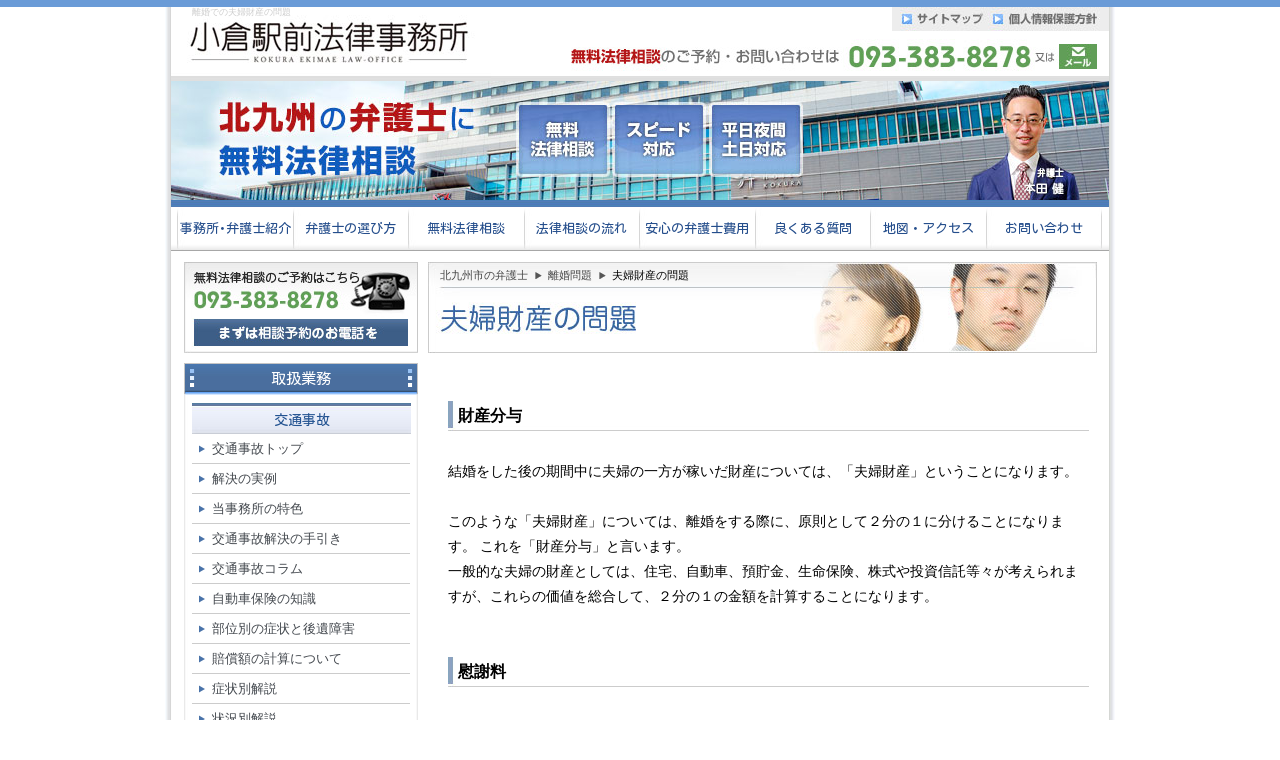

--- FILE ---
content_type: text/html
request_url: https://www.kokura-law.com/service6/cont4.html
body_size: 5166
content:
<!DOCTYPE html PUBLIC "-//W3C//DTD XHTML 1.0 Transitional//EN" "http://www.w3.org/TR/xhtml1/DTD/xhtml1-transitional.dtd">
<html xmlns="http://www.w3.org/1999/xhtml" lang="ja" xml:lang="ja"><!-- InstanceBegin template="/Templates/lower.dwt" codeOutsideHTMLIsLocked="false" -->

<head>

<!-- Google Tag Manager -->
<script>(function(w,d,s,l,i){w[l]=w[l]||[];w[l].push({'gtm.start':
new Date().getTime(),event:'gtm.js'});var f=d.getElementsByTagName(s)[0],
j=d.createElement(s),dl=l!='dataLayer'?'&l='+l:'';j.async=true;j.src=
'https://www.googletagmanager.com/gtm.js?id='+i+dl;f.parentNode.insertBefore(j,f);
})(window,document,'script','dataLayer','GTM-WNPJ9HP6');</script>
<!-- End Google Tag Manager -->

<meta http-equiv="Content-Type" content="text/html; charset=UTF-8" />
<link rel="stylesheet" href="../css/common.css" type="text/css" />
<link rel="stylesheet" media="screen and (max-width: 640px)" type="text/css" href="../css/spCommon.css">
<meta name="viewport" content="width=device-width, initial-scale=1.0">



	<!-- InstanceBeginEditable name="title" -->
<title>夫婦財産の問題｜離婚問題 - 北九州市の弁護士 小倉駅前法律事務所</title>
    <!-- InstanceEndEditable -->

<!-- InstanceBeginEditable name="head" -->

<meta name="description" content="福岡県北九州市 小倉駅前法律事務所 離婚問題について弁護士が解説しています。 離婚によって発生する夫婦の問題 財産分与、慰謝料の金額、年金分割など 小倉駅から徒歩3分の弁護士事務所 秘密厳守" />
<!-- InstanceEndEditable -->

</head>

<body>

<!-- Google Tag Manager (noscript) -->
<noscript><iframe src="https://www.googletagmanager.com/ns.html?id=GTM-WNPJ9HP6"
height="0" width="0" style="display:none;visibility:hidden"></iframe></noscript>
<!-- End Google Tag Manager (noscript) -->

<div id="headbd" class="pcCont"></div><!-- / #headbd -->
	
<div id="header" class="pcCont"> <a href="https://www.kokura-law.com/"><img src="../images/common/header_logo.jpg" width="320" height="74" class="bl" alt="小倉駅前法律事務所" /></a>
  <!-- InstanceBeginEditable name="h1Area" -->
  <h1>離婚での夫婦財産の問題</h1>
  <!-- InstanceEndEditable -->
  <ul>
    <li><a href="/sitemap.html"><img src="../images/common/header_nav1_off.jpg" width="96" height="24" alt="サイトマップ" /></a></li>
            <li><a href="/privacy.html"><img src="../images/common/header_nav2_off.jpg" width="121" height="24" alt="個人情報保護方針" /></a></li>
  </ul>
      <a href="../contact.html" class="btn"><img src="../images/common/header_btn.jpg" width="38" height="25" alt="メールで問い合わせる" /></a>
  <img src="../images/common/header_tel.jpg" width="618" height="50" class="br" alt="お問い合わせは 093-383-8278" /><img src="../images/common/main_lower.jpg" width="938" height="119" alt="北九州の弁護士に無料法律相談 小倉駅前法律事務所" /></div><div id="gnav" class="pcCont">
    	<ul>
    	  <li><a href="../office.html">事務所･弁護士紹介</a></li>
    	  <li><a href="../how.html">弁護士の選び方</a></li>
    	  <li><a href="../free.html">無料法律相談</a></li>
    	  <li><a href="../flow.html">法律相談の流れ</a></li>
    	  <li><a href="../fee.html">安心の弁護士費用</a></li>
    	  <li><a href="../faq.html">良くある質問</a></li>
    	  <li><a href="../map.html">地図・アクセス</a></li>
    	  <li class="last"><a href="../contact.html">お問い合わせ</a></li>
    	</ul>
    </div><!-- / #gnav -->
    

<div class="spHeader spCont">
	<div class="spLogo">
    	<a href="https://www.kokura-law.com/" class="logo"><img src="../images/sp/spHeaderLogo.jpg" width="146" alt="小倉駅前法律事務所" /></a>

        <img class="gNavBtn" src="../images/sp/spHeaderMenu.jpg" width="35" alt="メニュー" />
        <a href="../contact.html" class="mail"><img src="../images/sp/spHeaderMail.jpg" width="31" alt="メール" /></a>
        
        <a href="tel:093-383-8278" id="gtm_header_tel_1" class="tel"><img src="../images/sp/spHeaderTel.jpg" width="88" alt="お問い合わせ 093-383-8278" /></a>
        
    </div><!-- / .spLogo -->
<div class="spGNav">
    	<img class="closeBtn" src="../images/sp/spHeaderMenuOpened.jpg" width="35" alt="閉じる" />
    	<ul class="clearfix">
        	<li><a href="../office.html">事務所･弁護士紹介</a></li>
        	<li><a href="../how.html">弁護士の選び方</a></li>
        	<li><a href="../free.html">無料法律相談</a></li>
        	<li><a href="../flow.html">法律相談の流れ</a></li>
        	<li><a href="../fee.html">安心の弁護士費用</a></li>
        	<li><a href="../faq.html">良くある質問</a></li>
        	<li><a href="../map.html">地図・アクセス</a></li>
            <li><a href="../voice.html">お客様の声</a></li>
          	<li><a href="../contact.html">お問い合わせ</a></li>
        
        </ul>
  </div><!-- / .spGNav -->
    
</div><!-- / .spHeader spCont -->


<div class="spLowerImg spCont">
	<img src="../images/sp/spLowerMainImg.jpg" width="100%" alt="北九州の弁護士に無料法律相談" />
</div><!-- / .spLowerImg -->

<div id="cont" class="clearfix">


		<div id="pagecont">
        <!-- InstanceBeginEditable name="content" -->
        
        
        	<div id="topicpath">
           	  <ul>
                	<li><a href="https://www.kokura-law.com">北九州市の弁護士</a></li>
                	<li><a href="index.html">離婚問題</a></li>
                    <li>夫婦財産の問題</li>
                </ul>
                <h2><img class="pcCont" src="../images/title/cont5-4.jpg" width="669" height="91" alt="夫婦財産の問題" /><img class="spCont" src="../images/sp/spTitleCont5-4.jpg" width="100%" alt="夫婦財産の問題"  /></h2>
            </div>
        

<h3>財産分与</h3>

<p>結婚をした後の期間中に夫婦の一方が稼いだ財産については、「夫婦財産」ということになります。
</p>
<p>このような「夫婦財産」については、離婚をする際に、原則として２分の１に分けることになります。
これを「財産分与」と言います。<br />
一般的な夫婦の財産としては、住宅、自動車、預貯金、生命保険、株式や投資信託等々が考えられますが、これらの価値を総合して、２分の１の金額を計算することになります。
</p>
<h3>慰謝料</h3>

<p>夫婦が離婚に至った原因について、一方に「浮気」「暴力」等の違法な行為がある場合には、「慰謝料」を支払う義務が発生します。</p>

<p>その金額について一般的な基準はありませんが、支払う側がよほどの大金持ちでもない限り５００万円を上回ることはなく、１００万円～３００万円といった金額になる場合が多いようです。</p>

<p>なお、離婚について、双方ともに「違法」といえるほどの行為がない場合には、「慰謝料」が否定されることもあります。</p>

<h3>年金分割</h3>

<p>夫婦が婚姻している期間中、一方が会社などに働いてかけていた厚生年金（共済年金）については、働いていなかった側から「年金分割」を求めることができます。
</p>
<p>多くの場合、「年金分割」の割合については「２分の１」と定められ、離婚した夫婦の双方が同程度の年金をもらえることになります。
</p>

                <div id="pager">
                	<ul class="ic">
                    	<li class="prev"><a href="cont3.html">子どもの問題</a></li>

                    </ul>
                </div>
        
                
                <!-- / #pager -->
        <!-- InstanceEndEditable -->
        <div style="background: #900; padding: 13px 20px;font-size: 14px; color: #fff;text-align: center;margin-top: 15px;line-height:1.6em; clear:both;"><b>◆電話での無料法律相談受付のお知らせ◆<br />小倉駅前法律事務所では、交通事故、相続、成年後見、債務整理、破産、民事再生について、電話での無料法律相談を受け付けます。<br />ご希望の方は、お電話またはメールにてお気軽にご連絡ください。</b></div>
                <a href="../contact.html" class="pcCont"><img class="mT20 clr" src="../images/common/banner_tel_off.jpg" width="669" height="83" alt="無料法律相談のご予約・お問い合わせは 093-383-8278 または こちらのフォームから" />
        </a>        

				<a href="../voice.html" class="pcCont" ><img class="mT10" src="../images/common/voiceBanner_off.jpg" width="669" height="150" alt="小倉駅前法律事務所のお客様の声をご紹介しております。" /></a>

            <div class="spCont spBanner">
            	<a href="tel:093-383-8278" id="gtm_tmp_tel_1"><img src="../images/sp/spContactBannerTel.jpg" width="70%" alt="無料法律相談のご予約・お問い合わせは 093-383-8278" /></a><a href="../contact.html"><img src="../images/sp/spContactBannerMail.jpg" width="30%" alt="無料法律相談のご予約・お問い合わせはこちらのフォームから" /></a>
            </div><!-- / .spCont spBanner -->
            
            <a class="spCont" href="../voice.html"><img class="mB20" src="../images/sp/spVoiceBanner.jpg" width="100%" alt="小倉駅前法律事務所のお客様の声" /></a>


       	  <div class="pagebox clearfix spCont">
          <h2>取扱業務一覧</h2>
          <div class="pagebox_in">

                    <div id="title3-1" class="gbox">
                        <h3 class="pcCont"><span>借金問題</span></h3>
                    	<h3 class="spCont">借金問題</h3>
                        <ul class="clearfix">
                          <li><a href="../service2/index.html">借金問題トップ</a></li>                        
                          <li><a href="../service2/cont1.html">5つの解決方法</a></li>
                          <li><a href="../service2/cont2.html">任意整理</a></li>
                          <li><a href="../service2/cont3.html">特定調停</a></li>
                          <li><a href="../service2/cont4.html">自己破産</a></li>
                          <li><a href="../service2/cont5.html">民事再生</a></li>
                          <li><a href="../service2/cont6.html">ヤミ金融対策</a></li>
                        </ul>
                    </div><!-- / #title3-1 -->
    
                    <div id="title3-2" class="gbox">
                        <h3 class="pcCont"><span>過払い金</span></h3>
                        <h3 class="spCont">過払い金</h3>
                        <ul class="clearfix">
                          <li><a href="../service3/index.html">過払い金トップ</a></li>                        
                          <li><a href="../service3/cont1.html">発生の仕組み</a></li>
                            <li><a href="../service3/cont2.html">解決の流れ</a></li>
                          <li><a href="../service3/cont3.html">ブラックリスト</a></li>
                          <li><a href="../service3/cont4.html">弁護士の選び方</a></li>
                        </ul>
                    </div><!-- / #title3-2 -->
    
                    <div id="title3-3" class="gbox">
                        <h3 class="pcCont"><span>交通事故</span></h3>
                        <h3 class="spCont">交通事故</h3>
                        <ul class="clearfix">
                          <li><a href="../service1/index.html">交通事故トップ</a></li>
                          <li><a href="../service1/case/index.html">解決の実例</a></li>
                          <li><a href="../service1/feature/index.html">当事務所の特色</a></li>
                          <li><a href="../service1/guidance/index.html">解決の手引き</a></li>
                          <li><a href="../service1/expositionA/index.html">症状別解説</a></li>
                          <li><a href="../service1/knowledge/index.html">自動車保険の知識</a></li>
                          <li><a href="../service1/symptom/index.html">部位別の後遺障害</a></li>
                          <li><a href="../service1/calculation/index.html">賠償額の計算</a> 他</li>
                        </ul>
                       
                    </div><!-- / #title3-3 -->
    
                    <div id="title3-4" class="gbox">
                        <h3 class="pcCont"><span>離婚問題</span></h3>
                        <h3 class="spCont">離婚問題</h3>
                        <ul class="clearfix">
                          <li><a href="index.html">離婚問題トップ</a></li>                        
                            <li><a href="cont1.html">解決の流れ</a></li>
                          <li><a href="cont2.html">離婚できる条件</a></li>
                          <li><a href="cont3.html">子どもの問題</a></li>
                          <li><a href="cont4.html">夫婦財産の問題</a></li>
                        </ul>                
                    </div><!-- / #title3-4 -->
    
                    <div id="title3-5" class="gbox">
                        <h3 class="pcCont"><span>相続問題</span></h3>
                        <h3 class="spCont">相続問題</h3>
                        <ul class="clearfix">
                          <li><a href="../service4/index.html">相続問題トップ</a></li>                        
                            <li><a href="../service4/cont1.html">解決の流れ</a></li>
                          <li><a href="../service4/cont2.html">借金が多い場合</a></li>
                          <li><a href="../service4/cont3.html">遺言がない場合</a></li>
                          <li><a href="../service4/cont4.html">遺産の分割</a></li>
                          <li><a href="../service4/cont5.html">遺言がある場合</a></li>
                          <li><a href="../service4/cont6.html">相続税の問題</a></li>
                        </ul>
                    </div><!-- / #title3-5 -->
    
                    <div id="title3-6" class="gbox">
                        <h3 class="pcCont"><span>遺言の作成</span></h3>
                        <h3 class="spCont">遺言の作成</h3>
                        <ul class="clearfix">
                          <li><a href="../service5/index.html">遺言の作成トップ</a></li>                        
                          <li><a href="../service5/cont1.html">作成すべき理由</a></li>
                          <li><a href="../service5/cont2.html">遺言の作成方法</a></li>
                          <li><a href="../service5/cont3.html">遺言の内容</a></li>
                          <li><a href="../service5/cont4.html">遺言の管理と実現</a></li>
                          <!-- li><a href="../service5/cont5.html">相続税対策と遺言</a></li -->
                        </ul>                
                    </div><!-- / #title3-6 -->
    
                    <div id="title3-7" class="gbox">
                        <h3 class="pcCont"><span>企業の案件</span></h3>
                        <h3 class="spCont">企業の案件</h3>
                        <ul class="clearfix">
                          <li><a href="../service7/index.html">企業の案件トップ</a></li>                        
                          <li><a href="../service7/cont1.html">対外的な案件</a></li>
                          <li><a href="../service7/cont2.html">対内的な案件</a></li>
                        </ul>                    
                    </div><!-- / #title3-7 -->
              <div id="title3-8" class="gbox">
                        <h3 class="pcCont"><span>その他の案件</span></h3>
						<h3 class="spCont">その他の案件</h3>
                        <ul class="clearfix">
                          <li><a href="../service8/index.html">その他案件トップ</a></li>                  
                          <li><a href="../service8/cont1.html">刑事事件</a></li>
                          <li><a href="../service8/cont2.html">少年事件</a></li>
                          <li><a href="../service8/cont3.html">成年後見</a></li>
                        </ul>
            </div><!-- / #title3-8 -->
            </div><!-- / .pagebox_in -->
          </div><!-- / .pagebox -->






        </div><!-- / #pagecont -->




		<div id="pageside">

        	<img class="pcCont" src="../images/side/banner_tel.jpg" width="234" height="91" alt="無料法律相談のご予約はこちら093-383-8278" />
            
            
           	<div id="sidenav" class="mT10 pcCont">
            	<h2>取扱業務</h2>
                <div id="sidenav_in">
                <h3><a href="/service1/">交通事故</a></h3>
                <ul>
                <li><a href="../service1/index.html">交通事故トップ</a></li>
                <li><a href="../service1/case/index.html">解決の実例</a></li>
                <li><a href="../service1/feature/index.html">当事務所の特色</a></li>
                <li><a href="../service1/guidance/index.html">交通事故解決の手引き</a></li>
                <li><a href="../service1/column/index.html">交通事故コラム</a></li>
                <li><a href="../service1/knowledge/index.html">自動車保険の知識</a></li>
                <li><a href="../service1/symptom/index.html">部位別の症状と後遺障害</a></li>
                <li><a href="../service1/calculation/index.html">賠償額の計算について</a></li>
                <li><a href="../service1/expositionA/index.html">症状別解説</a></li>
                <li><a href="../service1/expositionB/index.html">状況別解説</a></li>
                <li><a href="../service1/trouble/index.html">交通事故お悩み相談室</a></li>
				</ul>
                

                <h3><a href="/service2/">借金問題</a></h3>
                <ul>
                <li><a href="/service2/index.html">借金問題トップ</a></li>
                <li><a href="/service2/cont1.html">５つの解決方法</a></li>
                <li><a href="/service2/cont2.html">任意整理</a></li>
                <li><a href="/service2/cont3.html">特定調停</a></li>
                <li><a href="/service2/cont4.html">自己破産</a></li>
                <li><a href="/service2/cont5.html">民事再生</a></li>
                <li><a href="/service2/cont6.html">ヤミ金融対策</a></li>
                </ul>
                
                <h3><a href="/service3/">過払い金</a></h3>
                <ul>
                <li><a href="/service3/index.html">過払い金トップ</a></li>
                <li><a href="/service3/cont1.html">過払い金発生の仕組み</a></li>
                <li><a href="/service3/cont2.html">解決の流れ</a></li>
                <li><a href="/service3/cont3.html">ブラックリストの問題</a></li>
                <li><a href="/service3/cont4.html">弁護士の選び方</a></li>
				</ul>
                
                <h3><a href="/service4/">相続問題</a></h3>
                <ul>
                <li><a href="/service4/index.html">相続問題トップ</a></li>
                <li><a href="/service4/cont1.html">相続問題解決の流れ</a></li>
                <li><a href="/service4/cont2.html">遺産より借金の方が多い場合</a></li>
                <li><a href="/service4/cont3.html">遺言がない場合の法定相続</a></li>
                <li><a href="/service4/cont4.html">遺産の分割</a></li>
                <li><a href="/service4/cont5.html">遺言がある場合</a></li>
                <li><a href="/service4/cont6.html">相続税の問題</a></li>
                </ul>
                
                <h3><a href="/service5/">遺言の作成</a></h3>
                <ul>
                <li><a href="/service5/index.html">遺言の作成トップ</a></li>
                <li><a href="/service5/cont1.html">遺言を作成すべき理由</a></li>
                <li><a href="/service5/cont2.html">遺言の作成方法</a></li>
                <li><a href="/service5/cont3.html">遺言の内容</a></li>
                <li><a href="/service5/cont4.html">遺言の管理と実現</a></li>
                <!-- li><a href="/service5/cont5.html">相続税対策と遺言</a></li -->
                </ul>
                
                <h3><a href="/service6/">離婚問題</a></h3>
                <ul>
                <li><a href="/service6/index.html">離婚問題トップ</a></li>
                <li><a href="/service6/cont1.html">解決の流れ</a></li>
                <li><a href="/service6/cont2.html">離婚できる条件</a></li>
                <li><a href="/service6/cont3.html">子どもの問題</a></li>
                <li><a href="/service6/cont4.html">夫婦財産の問題</a></li>
                </ul>
                
                <h3><a href="/service7/">企業の案件</a></h3>
                <ul>
                <li><a href="/service7/index.html">企業の案件トップ</a></li>
                <li><a href="/service7/cont1.html">対外的な案件</a></li>
                <li><a href="/service7/cont2.html">対内的な案件</a></li>
                </ul>
                
                <h3><a href="/service8/">その他の案件</a></h3>
                <ul>
                <li><a href="/service8/index.html">その他の案件トップ</a></li>
                <li><a href="/service8/cont1.html">刑事事件</a></li>
                <li><a href="/service8/cont2.html">少年事件</a></li>
                <li><a href="/service8/cont3.html">成年後見</a></li>
                </ul>
                </div><!-- / #sidenav_in -->
            </div><!-- / #sidenav -->
          
            
<div class="sidebox mT10">
            	<h2>小倉駅前法律事務所のご案内</h2>
                <h3 class="info">所在地</h3>
                <p><strong>北九州市の弁護士 小倉駅前法律事務所<br />〒802-0004<br />福岡県北九州市小倉北区鍛冶町1-1-1<br />北九州東洋ビル5階</strong></p>  

                <h3 class="info">営業時間</h3>
				<p>平日/土曜 9:30～21:00<br />日曜/祝日 ご要望により対応可能<br />24時間無料法律相談予約受付</p>

                <h3 class="info">電話番号</h3>
                <p>TEL: <a href="tel:093-383-8278" class="spTel" id="gtm_tmp_tel_2">093-383-8278</a><br />FAX: 093-383-8298<a href="/office.html#office"><img class="mL4" src="../images/side/office_link_off.jpg" width="210" height="23" alt="詳しく見る" /></a> </p>
                

		  </div><!-- / .sidebox -->
       	  <!-- a href="/voice.html"><img class="mT10" src="../images/side/banner_voice_off.jpg" width="234" height="72" alt="お客様からの声" /></a -->
        

            
            <a href="http://blog.livedoor.jp/kokuraekimae/" target="_blank"><img class="mT10 spBanner mB10" src="../images/side/banner_blog_off.jpg" width="234" height="72" alt="弁護士ブログ" /></a>
            
            <a href="../voice.html" class="pcCont"><img class="spBanner" src="../images/common/voiceBannerSide_off.jpg" width="234" height="72" alt="お客様の声" /></a>
            <a href="../voice.html" class="spCont"><img src="../images/sp/spVoiceBanner.jpg" width="100%" alt="小倉駅前法律事務所のお客様の声" /></a>
            
            
            	       	
    </div><!-- / #pageside -->




		
</div><!-- / #cont -->
  <div id="footer">
    	<address>
        	<span><a href="https://www.kokura-law.com/">北九州市の弁護士 小倉駅前法律事務所</a></span><br />〒802-0004 福岡県北九州市小倉北区鍛冶町1-1-1北九州東洋ビル5階 <a href="tel:093-383-8278" class="spTel" id="gtm_footer_tel_1">093-383-8278</a>
        </address>
        <p id="cr" class="pcCont">Copyright (C) 2011 小倉駅前法律事務所 All Rights Reserved.</p>
</div><!-- / #footer -->





<script src="../js/smartRollover.js"></script>
<script src="../js/jquery-1.10.2.min.js"></script>

<script>
  $(function(){
		$('.gNavBtn, .closeBtn').click(function(){
			$('.spGNav').slideToggle();						   
			}
		);	 


		$('.pagebox_in h3').click(function(){
			$(this).next().slideToggle();						   
			}
		);	 


		$(document).bind("touchstart",function(e) {
		  if(!$.contains($('.spHeader')[0], e.target)){
			  if(!$.contains($('.spGNav')[0], e.target)){

				$('.spGNav').slideUp('fast');
				}
			}
		});


	});
</script>

<script>
$(document).ready(function() {

	//要素の数取得
	var liLength = $('.localNav li').length;
	console.log('liLength='+liLength);
	
	//リスト数が5以下ならばlocalNav の pを消す
	if(liLength <= 5){
	$('.localNav p').addClass("disable");
	}
	
	//リスト数が5より多いならば、5以上の要素を一旦消す
	else{
	$('.localNav li:gt(4)').addClass("disable");	
	};
	
	//pを押したらスライドダウン、p自体はスライドアップで消える
	$('.localNav p').click(function(){
				 $('.localNav li').slideDown();
				 $(this).slideUp();
			});
});
</script>

</body>

<!-- InstanceEnd --></html>

--- FILE ---
content_type: text/css
request_url: https://www.kokura-law.com/css/common.css
body_size: 7142
content:
@charset "utf-8";
/* CSS Document */

@import url(reset.css);
@import url(elements.css);
@import url('https://fonts.googleapis.com/css2?family=Kosugi+Maru&display=swap');


.spCont { display: none!important; }

body {
	background: url(../images/common/bg.jpg) repeat-y top center; 
	_background: url(../images/common/bg2.jpg) repeat-y top center; 
	font-family: "ヒラギノ角ゴ Pro W3", "メイリオ", Meiryo, Osaka, "ＭＳ Ｐゴシック", "MS PGothic", sans-serif;
	font-size: 12px;
	line-height: 1.6em;
	}
	
img{ vertical-align:bottom;}

a {text-decoration: none;}
a:hover {color: #39F!important;}
a:active{position:relative;top:1px;}

a.spTel {color: #000;}
a.spTel:hover {color: #000!important; cursor: default;}
a.spTel:active {position:relative;top:0px;}

.disable{ display:none; }

div#headbd {
	width: 100%;
	height: 7px;
	background: #6a9bd7;
	}
	
	div#headbd h1 {
		display: none;
		}
		
div#header {
	width: 938px;
	margin: 0 auto;
	overflow: hidden;
	position:relative;
	
	}
	
	div#header h1 {
		float: left;
		color:#ccc;
		font-size:9px;
		position:absolute;
		top:-4px;
		left:21px;
	}
	
	div#header address{ color: #ccc; font-size: 9px; position: absolute; top: -4px; left: 399px; }


	div#header .btn {
		position:absolute;
		top:37px;
		right:12px;
	}

		div#header .btn:hover img{
			opacity: 0.7;
			}

	div#header ul {
		float:right;
		height: 24px;
	}
	
		div#header ul li{
			float:left;
		}
		
div#gnav {
		height: 51px;
		background:url(../images/common/gnav_bg.jpg) repeat-x;
		width: 938px;
		margin: 0 auto;
}
	
	div#gnav ul{
		margin-left: 6px;
	}

		div#gnav ul li{
			float: left;
		}
		
		div#gnav ul li a{
			padding:19px 0 12px;
			display:block;
			text-align:center;
			color:#254e8c;
			font-size:13px;
			font-family: 'Kosugi Maru', sans-serif;
		}
			div#gnav ul li a:hover{
				color:#254e8c !important;
				text-shadow: 0px 0px 10px #aaa;
			}
		
		div#gnav ul li:nth-child(odd) a{
			width:116px;
			background:url(../images/common/gnav_w116_off.jpg) no-repeat;
		}
		
			div#gnav ul li:nth-child(odd) a:hover{
				background:url(../images/common/gnav_w116_on.jpg) no-repeat;
				
			}
		
		div#gnav ul li:nth-child(even) a{
			width:115px;
			background:url(../images/common/gnav_w115_off.jpg) no-repeat;
		}
		
			div#gnav ul li:nth-child(even) a:hover{
				background:url(../images/common/gnav_w115_on.jpg) no-repeat;
			}
		
		div#gnav ul li.last a{
			width:116px;
			background:url(../images/common/gnav_w116l_off.jpg) no-repeat;
		}
		
		div#gnav ul li.last a:hover{
			background:url(../images/common/gnav_w116l_on.jpg) no-repeat;
		}

div#cont {
	width: 916px;
	margin: 0 auto;
	padding: 11px;

	}

	div#cont div#pagecont{
			width: 670px;
			float: right;
			font-size: 14px;
			overflow: hidden;
		}

	div#cont div#pagecont div#topicpath{
		position: relative;
		}


		div#cont div#pagecont div#topicpath ul{
		    font-size: 11px;
			position: absolute;
			width: 649px;
			height: 22px;
			top: 4px;
			left: 7px;
			margin: 0;
			}
	
			div#cont div#pagecont div#topicpath ul li{
					float: left;
					padding-left: 5px;
					background: none;
				}

				div#cont div#pagecont div#topicpath ul li a{
						background: url(../images/common/topicpath_arrow.gif) right center no-repeat;
						padding-right: 15px;
						color: #454545;
					}

		div#cont div#pagecont p{
				margin: 1.8em 20px;
				line-height: 1.8em;
			}
		div#cont div#pagecont h2{
			margin-bottom: 20px
		
		
		}
		div#cont div#pagecont h3{
				font-size: 16px;
				width: 631px;
				height: 28px;
				background:url(../images/common/h3_bg.jpg) 0 0 no-repeat;
				padding: 5px 0 0 10px;
				font-weight: bold;
				margin: 3em 20px 1em 20px;
			}


		div#cont div#pagecont h3.qa{
			background: url(../images/common/h3_long_bg.jpg) 0 bottom no-repeat;
				width: 624px;
				height: 48px;
				padding: 5px 0 0 10px;
 			
		}

		div#cont div#pagecont h4{
			width: 634px;
			height: auto;
			padding: 3px 0 2px 10px;
			font-size: 14px;
			background: url(../images/common/h4_bg.jpg) 0 0 no-repeat;
			background-size:100% 100%;
			font-weight: bold;
			margin: 3em 20px 1em 20px;			
		}
		
		div#cont div#pagecont h4.sitemap{
			margin-top: 30px !important;		
		}

		div#cont div#pagecont h3 + h4{
			margin: 0 20px 1em 20px;			
		}
		

		div#cont div#pagecont h5{
			font-size: 12px;
			font-weight: bold;
			color: #3d5e87;
			margin: 2em 20px;			
		}

		div#cont div#pagecont h5 + p{
			margin-top: -10px;	
		}
		
		div#cont div#pagecont h6{
			font-size: 12px;
			font-weight: bold;
			color: #000;
			margin: 2em 20px;			
		}
		

		div#cont div#pagecont ul{
			margin: 1em 20px;			
		}

			div#cont div#pagecont ul li{
				background: url(../images/common/list_arrow.gif) left 1px no-repeat;
				padding: 0 0 5px 15px;
			}

			div#cont div#pagecont ul.sitemap{
                margin: 12px 0 40px 11px;
			}

			div#cont div#pagecont ul.sitemap li{
				background: url(../images/common/list_arrow.gif) left 1px no-repeat;
				padding: 0 0 0 15px;
				margin: 5px;
				float:left;
				width:180px;
			}
			
			div#cont div#pagecont ul li a{
				color: #454545;
			}

		div#cont div#pagecont table{
		  margin: 1em 20px;
		  border-collapse: collapse;
		  border: solid 1px #ccc;
		}
		div#cont div#pagecont table th,
		div#cont div#pagecont table td {
		  border: solid 1px #ccc;
		  padding: 4px 6px;
		}

		div#cont div#pagecont table th {
		  background: #E6E6E6;
		  text-align: center;
		  color: #3d5e87;
		  font-weight: bold;
		}
		
		div#cont div#pagecont iframe.contact{
			width:669px;
			height:1000px;
		}
		
		div#cont div#pagecont div.faq p{
			margin-left:50px;
		}
		
		
	div#cont div#pagecont ul.mqa a{
		color: #333;
	}


	div#cont div#pagecont div.flow{
		font-size:11px;
	}

		div#cont div#pagecont div.flow p{
			position: absolute;
			line-height: 1.6em;
			margin: 0;

		}
		
		div#cont div#pagecont div.flow div h3{
				margin:0;
				position: absolute;
				background:none;
				font-weight:normal;
				font-family: 'Kosugi Maru', sans-serif;
			}

		div#cont div#pagecont div.flow div#title5-1{
					width: 669px;
					height: 108px;
					background:url(../images/index/title5-1_bgImg.jpg) no-repeat 0 0;
					position: relative;
				}

			div#cont div#pagecont div.flow div#title5-1 h3{
				left: 16px;
				top: 38px;
				font-size: 14px;
				color:#496b95;
			}
			
			div#cont div#pagecont div.flow div#title5-2 h3,
			div#cont div#pagecont div.flow div#title5-3 h3,
			div#cont div#pagecont div.flow div#title5-4 h3,
			div#cont div#pagecont div.flow div#title5-5 h3,
			div#cont div#pagecont div.flow div#title5-6 h3{
				left: 50px;
				top: -2px;
				font-size:17.5px;
				color:#5a84b7;
			}

			div#cont div#pagecont div.flow div#title5-1 p{
				left: 155px;
				top: 17px;
				width: 491px;
			}
			
			
			
			div#cont div#pagecont div.flow div#title5-2 div#title5-2a{
				position: absolute;
				width: 155px;
				height: 72px;
				left: 471px;
				top: 74px;
			}
			
		
			div#cont div#pagecont div.flow div#title5-2 p,
			div#cont div#pagecont div.flow div#title5-3 p,
			div#cont div#pagecont div.flow div#title5-4 p,
			div#cont div#pagecont div.flow div#title5-5 p,
			div#cont div#pagecont div.flow div#title5-6 p{
				left: 61px;
				top: 31px;
				width: 389px;
				height: 117px;
			}

		div#cont div#pagecont div.flow div#title5-2{
					background:url(../images/index/title5-2_bgImg.jpg) no-repeat 0 0;
					width: 669px;
					height: 160px;
					position: relative;

		}

		div#cont div#pagecont div.flow div#title5-3{
					width: 669px;
					height: 160px;
					background:url(../images/index/title5-3_bgImg.jpg) no-repeat 0 0;
					position: relative;
				}
		

		div#cont div#pagecont div.flow div#title5-4{
					width: 669px;
					height: 160px;
					background:url(../images/index/title5-4_bgImg.jpg) no-repeat 0 0;
					position: relative;
				}


		div#cont div#pagecont div.flow div#title5-5{
					width: 669px;
					height: 160px;
					background:url(../images/index/title5-5_bgImg.jpg) no-repeat 0 0;
					position: relative;
				}
		

		div#cont div#pagecont div.flow div#title5-6{
					width: 669px;
					height: 160px;
					background:url(../images/index/title5-6_bgImg.jpg) no-repeat 0 0;
					position: relative;
				}
	div#cont div#pagecont div#pager{
		margin-top: 3.5em;	
	}
		div#cont div#pagecont div#pager ul{
			margin: 0 auto;
			width: 100%;
			font-size: 11px;
			}

			div#cont div#pagecont div#pager ul li{
				background: none;
				
				display:inline-block;
				padding-right:1em;
				/display:inline;
				/zoom:1;
				}

			div#cont div#pagecont div#pager ul li.prev{
				background: url(../images/common/prev.jpg) no-repeat left 1px;
				padding-left: 20px;
				}

			div#cont div#pagecont div#pager ul li.next{
				background: url(../images/common/next.jpg) no-repeat right 1px;
				padding-right: 20px;
				}

	div#cont div#pageside {
			float: right;
			width: 234px;
			margin-right: 10px;
		}


		div#cont div#pageside div#sidenav {
				width: 234px;
				background: url(../images/side/sidenav_bg.jpg) left bottom no-repeat;
			}		
			
				div#cont div#pageside div#sidenav h2{
					width:234px;
					height:26px;
					padding:6px 0 0 0;
					background:url(../images/side/titleBg.jpg) no-repeat;
					display:block;
					color:#fff;
					text-align:center;
					font-weight:normal;
					font-family: 'Kosugi Maru', sans-serif;
					font-size:15px;
				}
		
			div#cont div#pageside div#sidenav div#sidenav_in {
				margin:8px;		
			}		
			
				div#cont div#pageside div#sidenav div#sidenav_in h3 a{
					width:219px;
					height:23px;
					padding:8px 0 0 0;
					background:url(../images/side/navOff.jpg) no-repeat;
					display:block;
					color:#235391;
					text-align:center;
					font-weight:normal;
					font-family: 'Kosugi Maru', sans-serif;
					font-size:14px;
				}
				
					div#cont div#pageside div#sidenav div#sidenav_in h3 a:hover{
						background:url(../images/side/navOn.jpg) no-repeat;
						color:#6a6a6a!important;
					}

				div#cont div#pageside div#sidenav div#sidenav_in ul li {
					font-size: 13px;
					background:url(../images/side/arrow.gif) left center no-repeat;
					padding: 5px 0 5px 20px;
					_padding: 5px 0 3px 20px;
					border-bottom: solid 1px #ccc;
				}		
				
				div#cont div#pageside div#sidenav div#sidenav_in ul li a {
					color: #44494f;
				}		


			div#cont div#pageside div.sidebox {
				background: url(../images/side/sidebox_bg.jpg) bottom center no-repeat; 
				_background: url(../images/side/sidebox_bg.jpg) left bottom no-repeat; 
				font-size:11px;
				padding-bottom: 2px;
			}
			
				div#cont div#pageside div.sidebox h2{ 
					width:224px;
					height:24px;
					padding:10px 0 0 10px;
					background:url(../images/side/sideTitleBg.jpg) 0 0 / 100% no-repeat;
					color:#3e8633;
					font-size:14.3px;
					font-family: 'Kosugi Maru', sans-serif;
				}
				
				div#cont div#pageside div.sidebox h3{
					width:214px;
					padding:0 10px;
					font-size:12px;
					color:#11335e;
					display: flex;align-items: center;
					font-family: 'Kosugi Maru', sans-serif;
				}
				
					/*文字の横の横線*/
					div#cont div#pageside div.sidebox h3.info:after{
						border-top: 1px solid;
						content: "";
						flex-grow: 1;
						margin-left: 10px;
					}
					
					/*画像見出し*/
					div#cont div#pageside div.sidebox h3.img{
						padding:0;
						display:block;
					}
				
				div#cont div#pageside div.sidebox p{ 
					margin: 5px 11px;
					line-height: 1.6em;
				}
				
				div#cont div#pageside div.sidebox a.detail{ 
					padding:4px 1.2em 0 0;
					display:block;
					text-align:right;
					font-size:12px;
					color:#0f5cbd;
					font-family: 'Kosugi Maru', sans-serif;
					position:relative;
				}
				div#cont div#pageside div.sidebox a.detail:after{
					height:1em;
					width:1em;
					position:absolute;
					right:-3px;
					top:6px;
					content:"▶";
					background:#0f5cbd;
					color:#fff;
					line-height:1.1em;
				}
				

			div#cont div#pageside div.sidebox ul.sideqa {
				margin: 5px 0 2px 10px; 
			}
				
				div#cont div#pageside div.sidebox ul.sideqa li {
					width: 217px;
					height: 47px;
					background: url(../images/side/faq_bga_off.jpg) no-repeat 0 0;
					margin-bottom:2px;
					_margin-bottom: 0px;

				}

				div#cont div#pageside div.sidebox ul.sideqa li.faqb {
					background: url(../images/side/faq_bgb_off.jpg) no-repeat 0 0;
				}
					div#cont div#pageside div.sidebox ul.sideqa li a {
						width: 177px;
						height: 40px;
						display: block;
						padding: 7px 0 0 40px;
						margin-bottom:2px;
						color: #454545;
						line-height: 1.6em;

					}
					
					div#cont div#pageside div.sidebox ul.sideqa li a:hover {
						background: url(../images/side/faq_bga_on.jpg) no-repeat 0 0;
						color: #36C;
					}					
					
					div#cont div#pageside div.sidebox ul.sideqa li.faqb a:hover {
						background: url(../images/side/faq_bgb_on.jpg) no-repeat 0 0;
					}
					
			div#cont div#pageside div.sidebox ul.blog {
				margin: 5px 10px 2px 10px; 
			}

				div#cont div#pageside div.sidebox ul.blog li {
					border-bottom: solid 1px #ccc;
					padding: 6px 0 6px 0;
				}

					div#cont div#pageside div.sidebox ul.blog li a {
						color: #454545;
					}

					div#cont div#pageside div.sidebox ul.blog li a:hover {
						color: #36C;
					}

						div#cont div#pageside div.sidebox ul.blog li a span {
							color: #1755a3;
							font-weight: bold;
						}
						
div#footer {
		clear:both;
		width: 938px;
		height: 64px;
		margin: 0 auto;
		background: url(../images/common/footer_bg.jpg) no-repeat 0 0;
		color: #323232;
		position: relative;
		font-size: 11px;
 	}						
	div#footer address {
			padding: 12px 0 0 20px;

		}

		div#footer address a {
				color: #323232;
			}

		div#footer address span{
			font-size: 13px;
			font-weight: bold;
		}

	div#footer p#cr {
		position:absolute;
		left: 607px;
		top: 36px;
	}
	
	div#footer p#gplusLink {
		position:absolute;
		right: 15px;
		top: 20px;
		font-size: 9px;
	}


/*お客様の声*/

		/* 上部メニュー */
		div#cont div#pagecont div#voice ul#voiceMenu{ margin-bottom:15px; overflow:hidden;}
			div#cont div#pagecont div#voice ul#voiceMenu li{ width:31%; margin:1% 2% 1% 0; float:left; padding: 2px 0px; background-image:none; text-align:center;}
			div#cont div#pagecont div#voice ul#voiceMenu li a{ width:100%; padding:10px 0; color:#507AB6; border:1px solid #507AB6; background:#fff; font-weight:bold; display:inline-block;}
			div#cont div#pagecont div#voice ul#voiceMenu li a:hover{ width:100%; padding:10px 0; color:#fff!important; border:1px solid #507AB6; background:#507AB6; font-weight:bold; display:inline-block;}
		
		/* テーブル */
		div#cont div#pagecont div#voice table { margin:0 0 10px 0; border:none; border-left:1px solid #ccc;}
			div#cont div#pagecont div#voice table th, div#cont div#pagecont div#voice div#voice table th { width:130px; padding:10px 0; border:none; text-align:left; background:none; color:#333; position:relative;}
			div#voice table th:after {content: "-";font-size: 12px;position: absolute;right: 5px;top: 10px; font-weight:normal;}
			div#voice table td {width:90px; border:none; text-align:center; color:#aaa;}
			div#voice table td span { padding: 2px 8px;color:#a03434; border:1px solid #a03434; background:#fff; border-radius:15px; font-weight:bold;}
		
		/* 本文 */
		div#voice h3 { margin-bottom:20px; clear:both;}
		div#voice h4 { clear:both;}
		div#voice p { margin:5px 0 12px 0;}
			div#voice p:before { content:"";}
		
		div#cont div#pagecont div#voice p.topLink{ margin: 10px 0 40px 0; float:right; clear:both;}
		div#cont div#pagecont div#voice p.topLink a{padding: 4px 8px; background: #FF6600 none repeat scroll 0 0;border-radius: 18px;color: #fff;font-size: 14px;font-weight:bold;text-align: center; line-height:1.7em;}
		div#cont div#pagecont div#voice p.topLink a:hover{ color:#FFCC00!important;}
			
		/* サムネイル画像 */
		div#voice div.imgBox { margin:0 0 30px 30px; position:relative; float:right;}
			div#voice div.imgBox a:after {width: 100px;padding: 0 6px;background: #00388c none repeat scroll 0 0;border-radius: 10px;color: #fff;content: "クリックして拡大";font-size: 12px;font-weight:bold;right: 10px;position: absolute !important;text-align: center;bottom: 10px;}	
			div#voice div.imgBox a:hover{ position:static;}
			div#voice div.imgBox a:hover img{ opacity:0.7;}
			div#voice div.imgBox a img { margin-top: 15px; border-radius:0;border:1px solid #ccc; z-index:0;}
			
/*交通事故ページ*/

	/* Button style list */
	div#cont div#pagecont .btnList li{ background:none;}
	div#cont div#pagecont .btnList li a {width: auto; height: auto; padding:21px 30px 19px 55px; border: solid 1px #dfdfdf; border-radius: 2px; background: #fff url(../service1/images/btnArrow.jpg) no-repeat right 16px top 50%  ; display: block; font-size: 16px; font-weight: bold; color: #000;box-shadow:0px 4px 0px 0px #f3f3f3; -moz-box-shadow:0px 4px 0px 0px #f3f3f3; -webkit-box-shadow:0px 4px 0px 0px #f3f3f3;  position: relative; display:grid; place-content: center left;}
	div#cont div#pagecont .btnList li a:hover { top: 4px; box-shadow: none;}
	div#cont div#pagecont .btnList li a:before { content:""; width: 26px; height:26px; position: absolute; left: 16px; top: calc(50% - 13px);}
	
	/* 強みバナー */
	.indexCont{ width: calc(100% - 30px); margin:20px 10px 20px 20px;}
		.indexCont img{ width:100%;}
	.indexCont a:hover { opacity:0.7;}

	/* スピード診断バナー */
	.freeBanner{ margin:20px 10px 20px 20px;}
	.freeBanner a:hover { opacity:0.7;}


	/* 症状別解説 */
	div#cont div#pagecont ul.symptoms { display:flex;}
		div#cont div#pagecont ul.symptoms li{ background:none;}
			div#cont div#pagecont ul.symptoms li:hover{ opacity:0.7;}
	
	/* 状況別解説 */
	div#cont div#pagecont ul.situation { display:flex;}
		div#cont div#pagecont ul.situation li{ background:none;}
			div#cont div#pagecont ul.situation li:hover{ opacity:0.7;}
			
	/* 解決事例とお客様の声 */
	.indexCases{ margin: 0 10px 40px 20px; clear: both; }
		.indexCases .voiceBox { width: 600px; margin: 0 0 25px; padding: 25px 20px; background: #f8f8f8 none repeat scroll 0 0; position: relative;}
		.indexCases .voiceBox .name{ font-size: 17px; color: #000; line-height: 1.2em; }
			.indexCases .voiceBox .name span{ margin: 0 10px 0 0;padding: 1px 5px; font-size: 14px; font-weight: bold; color: #005eff; border: solid 1px #005eff; border-radius: 2px; }
		div#cont div#pagecont .indexCases .voiceBox h4 { width:auto; height:auto; margin: 23px 0 18px; padding:0; background:none; font-size: 20px; }
			div#cont div#pagecont .indexCases .voiceBox h4 span { font-weight: bold; color: #e81f3b; }
			div#cont div#pagecont .indexCases .voiceBox p { margin:0;}
		.indexCases .voiceBox p.text { height: 5.5em; line-height: 1.9em;font-size: 14px; color: #626262; }	
		.indexCases .voiceBox .fig { position: absolute; top: 20px; right: 20px; }	

		div#cont div#pagecont .indexCases .voiceBox h5 { margin: 0 0 10px 0; padding: 0 0 0 30px; background: url(../service1/images/indexCasesVoice.jpg) no-repeat 0 0; font-weight: bold; font-size: 14px; color:#8e8e8e; }
		.indexCases .voiceBox p.voice { min-height: 80px;line-height: 1.9em;font-size: 14px;  }	

		.indexCases .voiceBox:after {  content:""; width: 22px; height: 10px; position: absolute; bottom: -6px; left:48%; background: url(../service1/images/indexAdviceArrow.png) no-repeat 0 0; }

	div#cont div#pagecont a.boxInDiv{ width:100%; height:100%; display:block; position:absolute; top:0; left:0; z-index:15;}
		div#cont div#pagecont a.boxInDiv:hover{background:#fff; opacity:0.35;}
		
	/* 流れ */
	div#cont div#pagecont .indexFlow { margin: 0 auto 40px; clear: both; }
		div#cont div#pagecont .indexFlow .flowBox:first-child{ margin-top:0;}
	div#cont div#pagecont .indexFlow .flowBox { margin: 50px 10px 0 20px; padding: 0 0 0 28px; background: #f8f8f8 url(../service1/images/indexFlowBg.jpg) no-repeat left top / 69px 100% ; position: relative; }
			div#cont div#pagecont .indexFlow .flowBox p b { color: #0359fc;}
		div#cont div#pagecont .indexFlow .flowBox p { margin:0; padding: 7px 260px 24px 79px; font-size: 14px;line-height: 2em; }
		div#cont div#pagecont .indexFlow .flowBox .pht { height: 100%; width: 240px; position: absolute; right: 0; top: 80px; }
		div#cont div#pagecont .indexFlow .flowBox:after { display: block; width: 69px; height: 32px; content:""; background: url(../service1/images/indexFlowBgArrow.jpg) no-repeat; position: absolute; bottom: -32px; left:0; }
		div#cont div#pagecont .indexFlow .flowBox .flowBanner { padding:0px 0 33px 79px; position: relative; }
	 		div#cont div#pagecont .indexFlow .flowBox .flowBanner .btn{ position: absolute; left: 502px; top: 12px;}

	div#cont div#pagecont .indexFlow .flowBox:last-child { background: #f8f8f8 ; }
	div#cont div#pagecont .indexFlow .flowBox:last-child:after { display: none; }
	
	div#cont div#pagecont .indexFlow .flowBox h4{ width:auto; height:auto; margin:0; padding:0; background:none;}
	
		/* 画像サイズ調整 */
		div#cont div#pagecont .indexFlow .flowBox:nth-child(1) div.pht{ height:240px; overflow:hidden;}
		div#cont div#pagecont .indexFlow .flowBox:nth-child(2) div.pht{ height:186px; overflow:hidden;}
		div#cont div#pagecont .indexFlow .flowBox:nth-child(3) div.pht{ height:184px; overflow:hidden;}
		div#cont div#pagecont .indexFlow .flowBox:nth-child(4) div.pht{ height:184px; overflow:hidden;}
		div#cont div#pagecont .indexFlow .flowBox:nth-child(4){ padding-bottom:56px;}
		
		/* service.html */
		div#cont div#pagecont .indexFlow.serviceFlow .flowBox .flowBanner { padding:65px 0 33px 79px; position: relative; }
	 		div#cont div#pagecont .indexFlow.serviceFlow .flowBox .flowBanner .btn{ position: absolute; left: 502px; top: 77px;}
			
		div#cont div#pagecont .indexFlow.serviceFlow .flowBox:nth-child(1) div.pht{ height:180px; overflow:hidden;}
			div#cont div#pagecont .indexFlow.serviceFlow .flowBox:nth-child(3) p{ padding-right:15px;}
		div#cont div#pagecont .indexFlow.serviceFlow .flowBox:nth-child(4) div.pht{ height:184px; overflow:hidden;}
		div#cont div#pagecont .indexFlow.serviceFlow .flowBox:nth-child(4){ padding-bottom:115px;}
	
	div#cont div#pagecont .indexFlow.serviceFlow .flowBox h4{ width:auto; height:auto; margin:0; padding:0; background:none; overflow:hidden;}
	
	/* よくある質問 */
	.indexFaq { margin: 0 10px 40px 20px; clear: both; display:flex; flex-wrap:wrap; justify-content: space-between;}
	.indexFaq .faqBox{ width: 275px; margin-bottom:15px; padding: 20px; background: #f8f8f8; position: relative; }
	.indexFaq .faqBox:after { content:""; width: 22px; height: 10px; background: url(../service1/images/indexFaqArrow.png) no-repeat 0 0; position: absolute; bottom: -6px; left:48%;}
		div#cont div#pagecont .indexFaq .faqBox .question { margin: 0 0 10px; padding: 0 0 0 30px; background: url(../service1/images/indexFaqQ.jpg) no-repeat 0 0; font-size: 14px; line-height: 1.8em; }
		div#cont div#pagecont .indexFaq .faqBox .answer { margin:0; padding: 0 0 0 30px;  background: url(../service1/images/indexFaqA.jpg) no-repeat 0 0; font-size: 14px; color: #757272;line-height: 1.8em; }
		
	/* 交通事故お悩み相談室 */
	div#cont div#pagecont .indexAdvice { margin: 0 10px 40px 20px; clear: both; }
	div#cont div#pagecont .indexAdvice .adviceBox{ margin: 0 0 35px 0; padding: 20px 20px 25px; background: #f8f8f8; position: relative;}
	div#cont div#pagecont .indexAdvice h4 { width: 62%; height:auto; margin: 0 0 10px 0;padding: 0 0 0 35px; font-size: 17px; font-weight: bold;line-height: 1.4em;}
		div#cont div#pagecont .indexAdvice .female h4 {background: url(../service1/images/indexAdviceFemale.jpg) no-repeat 0 11px; }
		div#cont div#pagecont .indexAdvice .male h4 {background: url(../service1/images/indexAdviceMale.jpg) no-repeat 0 11px; }		
			div#cont div#pagecont .indexAdvice .female h4 span { color: #f78800; font-size: 12px; font-weight: bold; }
			div#cont div#pagecont .indexAdvice .male h4 span { color: #005eff; font-size: 12px; font-weight: bold; }
	div#cont div#pagecont .indexAdvice p { width: 62%; margin:0; font-size: 12px; line-height: 2.0em; }
	div#cont div#pagecont .indexAdvice .advicePht { width: 35%; height:100%; position: absolute; right: 0; top: 0; overflow:hidden;}

	div#cont div#pagecont .indexAdvice .adviceBox:after { content:""; width: 22px; height: 10px; position: absolute; bottom: -6px; left:48%;}
	div#cont div#pagecont .indexAdvice .adviceBox.female:after { background: url(../service1/images/indexFaqArrow.png) no-repeat 0 0; }
	div#cont div#pagecont .indexAdvice .adviceBox.male:after { background: url(../service1/images/indexAdviceArrow.png) no-repeat 0 0; }

	/* 交通事故解決の手引き */
	
	div#cont div#pagecont .indexGuidance { margin: 0 10px 40px 20px; clear: both; }
		div#cont div#pagecont .indexGuidance ul { margin:0; display:flex; flex-wrap:wrap; justify-content: space-between; }
		div#cont div#pagecont .indexGuidance ul li{ padding:0; width: 315px; margin-bottom:10px;}
		div#cont div#pagecont .indexGuidance ul li a{ height:calc( 100% - 44px);} 
		div#cont div#pagecont .indexGuidance ul li a:before { background: url(../service1/images/btnIcon4.jpg) no-repeat center center;}
			
	/* 交通事故コラム */
	div#cont div#pagecont .indexColumn { margin: 0 10px 40px 20px; clear: both; }
	div#cont div#pagecont .indexColumn ul{ margin:0; display:flex; flex-wrap:wrap; justify-content: space-between; }
		div#cont div#pagecont .indexColumn ul li{ width: 315px; margin: 0 0 10px; padding:0;}
		div#cont div#pagecont .indexColumn ul li a { height: calc( 100% - 44px);}
		div#cont div#pagecont .indexColumn ul li a:before { background: url(../service1/images/btnIcon1.jpg) no-repeat center center;}
		
	/* 部位別の症状と後遺障害 */
	
	div#cont div#pagecont .indexPart { margin: 0 10px 40px 20px; clear: both;}
	div#cont div#pagecont .indexPart ul{ margin:0; display:flex; flex-wrap:wrap; justify-content: space-between; background: url(../service1/images/spIndexPartBg.jpg) no-repeat center center;}
		div#cont div#pagecont .indexPart ul li{ width: 305px; margin: 0 0 10px; padding:0;}
			div#cont div#pagecont .indexPart ul li a{ height:calc( 100% - 44px);}
			
		div#cont div#pagecont .indexPart ul li:nth-child(1) a:before { background: url(../service1/images/btnIconA.jpg) no-repeat center center;}
		div#cont div#pagecont .indexPart ul li:nth-child(2) a:before { background: url(../service1/images/btnIconB.jpg) no-repeat center center;}
		div#cont div#pagecont .indexPart ul li:nth-child(3) a:before { background: url(../service1/images/btnIconC.jpg) no-repeat center center;}
		div#cont div#pagecont .indexPart ul li:nth-child(4) a:before { background: url(../service1/images/btnIconD.jpg) no-repeat center center;}
		div#cont div#pagecont .indexPart ul li:nth-child(5) a:before { background: url(../service1/images/btnIconE.jpg) no-repeat center center;}
		div#cont div#pagecont .indexPart ul li:nth-child(6) a:before { background: url(../service1/images/btnIconF.jpg) no-repeat center center;}
		div#cont div#pagecont .indexPart ul li:nth-child(7) a:before { background: url(../service1/images/btnIconG.jpg) no-repeat center center;}
		div#cont div#pagecont .indexPart ul li:nth-child(8) a:before { background: url(../service1/images/btnIconH.jpg) no-repeat center center;}
		
	/* 自動車保険の知識 */
	
	div#cont div#pagecont .indexIns { margin:0 10px 40px 20px;}
		div#cont div#pagecont .indexIns ul { margin:0; display:flex; flex-wrap:wrap; justify-content: space-between; }
		div#cont div#pagecont .indexIns ul li{ width:315px; margin:0 0 10px; padding:0;}
		div#cont div#pagecont .indexIns ul li a:before { background: url(../service1/images/btnIcon2.jpg) no-repeat center center;}
		div#cont div#pagecont .indexPart ul li a{ height:calc( 100% - 44px);}
		
	/* 賠償額の計算について */
	
	div#cont div#pagecont .indexCalc { margin:0 10px 40px 20px;}
		div#cont div#pagecont .indexCalc ul { margin:0; display:flex; flex-wrap:wrap; justify-content: space-between; }
		div#cont div#pagecont .indexCalc ul li { width:315px; margin:0 0 10px; padding:0;}
		div#cont div#pagecont .indexCalc ul li a:before { background: url(../service1/images/btnIcon3.jpg) no-repeat center center;}
		div#cont div#pagecont .indexCalc ul li a{ height:calc( 100% - 44px);}
	
	/* 下層ページ */
	div#cont div#pagecont div#topicpath.service1{ width:669px; height: 91px; background: url(../service1/images/cont1Text.jpg);}
	div#cont div#pagecont div#topicpath.service1 h2 { padding:50px 10px 10px 10px; font-size:28px; color:#406baa; font-weight:bold;}
	div#cont div#pagecont div#topicpath.service1 h2.small { font-size:26px; letter-spacing:-0.01em;}
	div#cont div#pagecont img.rightImg { width:45%; height:auto; margin:14px 10px 10px 10px; float:right; }
	
	div#cont div#pagecont img.fullImg { width:calc(100% - 30px); height:auto; margin:0 10px 0 20px;}
	div#cont div#pagecont p.quote{ font-size:90%; margin-top:1em;}
		
		div#cont div#pagecont p img.leftImg { margin:0 10px 10px 0; float:left;}
	
	div#cont div#pagecont div.sikyukin{ margin:0 10px 0 20px; display:flex; justify-content:space-between;}
		div#cont div#pagecont div.sikyukin table{ width:calc(100%/3 - 10px); margin:0;}
			div#cont div#pagecont div.sikyukin table th{ width:50px;}
			
	/* CASE Settings */

	div#cont div#pagecont .caseTable { width: 55%; border:none;}
		div#cont div#pagecont .caseTable col.price { background:#fee; border: solid 2px #e71f3b; color: #e71f3b; }
		div#cont div#pagecont .caseTable span { margin-right: 5px; font-size: 130%;}
		div#cont div#pagecont .caseTable .red { color: #e71f3b;}
		div#cont div#pagecont .caseTable .priceTh { background: #e71f3b; color: #fff; }
		div#cont div#pagecont .caseTable .arrow { border: none; vertical-align: middle; } 
			div#cont div#pagecont .caseTable td{ text-align:center;}
			
		div#cont div#pagecont .caseVoiceBox {width: 80.2%; margin: 0 0 0 12.3%;padding: 7px 20px;position: relative;display: inline-block; border-radius: 4px; background: #e0edff; }
	
		div#cont div#pagecont .caseVoiceBox:before{content: "";margin-top: -15px;position: absolute;top: 50%;left: -19px;border: 10px solid transparent;border-right: 15px solid #e0edff;}
		div#cont div#pagecont .caseVoiceBox:after {content: ""; width:40px; height: 40px; background: url("../service1/images/serviceFigMale.jpg") no-repeat ; position: absolute; left: -64px; top: calc(50% - 20px); }
			div#cont div#pagecont .caseVoiceBox p{ margin:15px 0;}
		div#cont div#pagecont .caseVoiceBox.female{background: #ffede2; }
		div#cont div#pagecont .caseVoiceBox.female:before{border-right: 15px solid  #ffede2; }
		div#cont div#pagecont .caseVoiceBox.female:after {background: url("../service1/images/serviceFigFemale.jpg") no-repeat ; }
		
	/*LocalNav*/
	
	div#cont div#pagecont .localNav { margin: 60px 10px 0 20px; padding: 15px 0 0; border: solid 1px #ddd; border-radius: 3px; clear:both; }
		div#cont div#pagecont .localNav h2 { margin:0; padding: 0 0 15px 0;font-size: 15px; text-align: center; border-bottom: solid 2px #0260fe; }
			div#cont div#pagecont .localNav h2 b { color: #0269fe; font-size: 18px; }
		div#cont div#pagecont .localNav ul { width: 100%; margin: 0; }
			div#cont div#pagecont .localNav ul li:before { content:""; }
			div#cont div#pagecont .localNav ul li{ margin: 0; padding:0; border-bottom: solid 1px #ddd; background:none;}
			div#cont div#pagecont .localNav ul li:last-child { border-bottom: none;}
			div#cont div#pagecont .localNav ul li a { padding: 10px 20px;  display: block; color: #000;}
			div#cont div#pagecont .localNav ul li a:before { content:"◆ "; color: #ccc; }

			div#cont div#pagecont .localNav ul li:first-child a { padding: 13px 20px 10px;}
				div#cont div#pagecont .localNav ul li a:hover { color: #fff!important; background: -moz-linear-gradient(left, #008aff 0%, #0054ff 100%); /* FF3.6-15 */ background: -webkit-linear-gradient(left, #008aff 0%,#0054ff 100%); /* Chrome10-25,Safari5.1-6 */background: linear-gradient(to right, #008aff 0%,#0054ff 100%); /* W3C, IE10+, FF16+, Chrome26+, Opera12+, Safari7+ */}

		div#cont div#pagecont .localNav p.more { margin:0; padding: 7px 0; background: #eee; text-align: center; font-size: 13px; cursor: pointer; }
			div#cont div#pagecont .localNav p.more:hover { background: #ccc;}
			
	/*topList*/
	
	div#cont div#pagecont .topList{ margin:20px 0 0 ; display:flex; flex-wrap:wrap; justify-content:space-between;}
		div#cont div#pagecont .topList.ulInCont{ margin:20px 10px 20px 20px;}
	div#cont div#pagecont .topList li { width: 49%; margin: 0 0 10px; padding: 0; list-style: none; position: relative; background:none;}
				div#cont div#pagecont .topList li a { height:calc(100% - 87px); padding: 20px 20px 65px; border: #e4e4e4 solid 1px; display: block; text-decoration: none; }
					div#cont div#pagecont .topList li a:hover { position: static; background: #fbfbfd; }
					div#cont div#pagecont .topList li a:after { width: auto; height: auto; padding: 2px 5px;content: "続きを読む"; color: #0062FF; border: 1px solid #0062FF; border-radius: 1px; display: inline-block; position: absolute; top: auto; bottom: 20px; left: 20px;  font-size: 12px; }
				div#cont div#pagecont .topList li a:hover:after { background: #0062FF; color: #fff; }
				div#cont div#pagecont .topList li:before{content:"";}
				div#cont div#pagecont .topList li a .listTitle { padding-bottom: 10px; display: inline-block; font-size: 16px; font-weight: bold; color: #362351; }
					div#cont div#pagecont .topList li a  .long{font-size:15px;}
				div#cont div#pagecont .topList li a .summary { font-size: 14px; color: #666; }
				
	/*pageMenu*/
	
	div#cont div#pagecont #pageMenu{margin:0 10px 20px 20px;}
		div#cont div#pagecont #pageMenu li{ width:100%; background:none; margin:0 0 10px; padding:0;}
		div#cont div#pagecont #pageMenu li:before{ content:"";}
		div#cont div#pagecont #pageMenu li a { width:auto; height:calc(100% - 20px); padding: 9px 13px; background:#fff; color:#0062FF; border:#0062FF 1px solid; list-style-type:none; border-radius:2px; font-size:14px; display:block;}
		
		div#cont div#pagecont a.linkButton {margin:10px 0; padding:5px 10px; background:#fff; color:#0062FF; border:#0062FF 1px solid; list-style-type:none; border-radius:2px; font-size:14px;}
		
		div#cont div#pagecont #pageMenu li a:hover,div#cont div#pagecont a.linkButton:hover{ background:rgba(0, 0, 0, 0) linear-gradient(to right, #008aff 0%, #0054ff 100%) repeat scroll 0 0; color:#fff!important;}
		div#cont div#pagecont #pageMenu:after{display:block; content:"";}
		
	/* SERVICE Settings */

	div#cont div#pagecont .serviceTable col.price { background:#fee; border: solid 2px #e71f3b; color: #e71f3b; }
	div#cont div#pagecont .serviceTable .arrow { padding-right:82px; background: url(../service1/images/serviceFigArrow.jpg) no-repeat center right 10px; background-size:47% 100%;}

	div#cont div#pagecont .serviceTable{ margin: 20px 10px 20px 20px; }
	div#cont div#pagecont .serviceTable span { margin-right: 5px; font-size: 130%;}
	div#cont div#pagecont .serviceTable .red { color: #e71f3b!;}
		div#cont div#pagecont .serviceTable .red span { font-size: 140%;}
	div#cont div#pagecont .serviceTable .priceTh { background: #e71f3b; color: #fff; }
	div#cont div#pagecont .serviceTable td { vertical-align: middle; }
	
	/*TABLE*/
	div#cont div#pagecont table.jikoTable {border:none;}
		div#cont div#pagecont table.jikoTable thead tr th{background:none; border-bottom:solid 1px;}
		
	/* troubleBox */
	div#cont div#pagecont .trouble { margin:20px 10px 20px 20px;}
	div#cont div#pagecont .trouble .troubleBox{ margin:0 0 40px 0; clear:both; overflow:hidden;}
		div#cont div#pagecont .trouble .troubleBox p{ margin:0; overflow:auto;}
		div#cont div#pagecont .trouble .troubleBox img{ margin:0 20px 20px 0; }
		div#cont div#pagecont .trouble .troubleBox span{ background:#eee; margin:0 0 10px 0; padding:10px; text-align:center; line-height:1em; font-weight:bold; display:inline-block;}
	
	
	/* 3つの特色 */
	div#cont div#pagecont .melit{ margin:10px 0 40px 0; display:flex; flex-wrap:wrap; justify-content:space-between;}
			div#cont div#pagecont .melit h4{ text-align:center; border:1px #EC1F3E solid; padding:15px; border-radius:30px; margin-bottom:20px; color:#EC1F3E; font-weight:bold;}
			div#cont div#pagecont .melit a{ height:auto; display:block; width:28%; margin:0 2% 0 0; padding:2% 2% 45px 2%; border-radius: 2px; position:relative;}
				div#cont div#pagecont .melit a:last-child{ margin-right:0;}
				div#cont div#pagecont .melit a:after{ padding:5px 10px; border-radius:2px; border:solid 1px #0260fe; color:#0260fe; background:#fff; position:absolute; bottom:10px; right:10px; content:"詳しく見る▶"; }
				div#cont div#pagecont .melit a:hover{}
				div#cont div#pagecont .melit a:hover:after{color:#fff;background: -moz-linear-gradient(left, #008aff 0%, #0054ff 100%); /* FF3.6-15 */ background: -webkit-linear-gradient(left, #008aff 0%,#0054ff 100%); /* Chrome10-25,Safari5.1-6 */
background: linear-gradient(to right, #008aff 0%,#0054ff 100%); /* W3C, IE10+, FF16+, Chrome26+, Opera12+, Safari7+ */}
				div#cont div#pagecont .melit a h5{ font-size:20px; margin:0; font-weight:bold; line-height:1.4em;}
				div#cont div#pagecont .melit a p{ margin:10px 0; font-size:14px; line-height:1.8em; color:#000;}
				
				div#cont div#pagecont .melit .melit1{background:url(../service1/images/melit1.jpg) no-repeat center center / cover;}
				div#cont div#pagecont .melit .melit2{background:url(../service1/images/melit2.jpg) no-repeat center center / cover;}
				div#cont div#pagecont .melit .melit3{background:url(../service1/images/melit3.jpg) no-repeat center center / cover;}
				


--- FILE ---
content_type: text/css
request_url: https://www.kokura-law.com/css/spCommon.css
body_size: 3225
content:
@charset "utf-8";
/* CSS Document */

body {
  -webkit-text-size-adjust: 100%;
}

.pcCont { display: none!important; }
.spCont { display: block!important; }
.spBanner { width: 100%; height: auto; margin: 20px 0 20px; }
.spLowerImg { padding: 40px 0 0 0 ;}
.spHeader { width: 100%; background: #fff; border-top: 3px solid #6a9bd7; box-shadow:0 1px 3px 0px #ccc; position: fixed; z-index: 999;}
	.spHeader .tel,
	.spHeader .mail,
	.spHeader .gNavBtn { margin: 0 0 0 5px; float: right; }
	
	.spHeader .spGNav { width: 100%; padding: 0 0 10px 0; background: #f2f2f2; position: relative; display: none; }
		.spHeader .spGNav ul li { width: 50%; margin: 10px 0 0; float: left; background:url(../images/sp/spNavBg.jpg) 0 / 100% no-repeat;}	
			.spHeader .spGNav ul li a{ width:100%; padding:5%; display:inline-block; text-indent:10%; font-size:4.5vw; color:#507db8;}
		
		.spHeader .spGNav .closeBtn { position: absolute; top: -40px; right: 0; }
		
.spMainImg { padding: 40px 0 0 0; } 


a.spTel {color: #00f!important;}
a.spTel:hover {color: #39F!important; cursor: pointer;}


div#cont div#pagecont div#topicpath { position: static; }
	div#cont div#pagecont div#topicpath	ul { width: 100%; height: auto; background: #f1f1f1; top: 0; left: 0; }
		div#cont div#pagecont div#topicpath	ul li { padding: 0 0 0 5px;}
		div#cont div#pagecont div#topicpath	h2 { padding: 35px 0 0 0;}


div#cont { width: 100%; padding: 10px; box-sizing: border-box; position: relative;}
	div#cont * { box-sizing: border-box;}
	div#cont div#indexcont div#title0 { width: 100%; height: auto; background: none; border: solid 1px #e9e9e9; box-sizing: border-box;}
		div#cont div#indexcont div#title0 h2 { width: 100%; padding: 6px 0 6px 19px; display: block; background: url(../images/sp/spH2Bg2.jpg) no-repeat 0 0 / 100% 100%; color: #4e7999;  }
		div#cont div#indexcont div#title0 p { width: 100%; padding: 8px; height: auto; position: static; }
			div#cont div#indexcont div#title0 p img { margin: 0 5px 5px 0;}
		div#cont div#indexcont div#title0 p#photo { display: none;}

	div#cont div#pagecont { width: 100%; float: none; }
		div#cont div#pagecont div.pagebox { width: 100%; border: solid 1px #e9e9e9; box-sizing: border-box; background: none;}
			div#cont div#pagecont div.pagebox h2 { width: 100%; margin: 0; padding: 6px 0 6px 19px; display: block; background: url(../images/sp/spH2Bg.jpg) no-repeat 0 0 / 100% 100%; color: #fff; font-weight: normal;font-size: 15px;  }
			
			div#cont div#pagecont h2.topCont { width: 100%; height:auto; margin: 0; padding: 6px 0 6px 19px; display: block; background: url(../images/sp/spH2Bg.jpg) no-repeat 0 0 / 100% 100%; color: #fff; font-weight: bold;font-size: 15px;  }
			
			div#cont div#pagecont h2.border{border-left: solid 1px #e9e9e9; border-right: solid 1px #e9e9e9; border-top: solid 1px #e9e9e9;}
			
				div#cont div#pagecont div.pagebox div.pagebox_in { margin: 0; padding: 8px; }
					div#cont div#pagecont div.pagebox div.pagebox_in a.detail{padding: 2% 4.5vw; font-size: 4vw;}
					div#cont div#pagecont div.pagebox div.pagebox_in a.detail::after{top:8px;}
				
					div#cont div#pagecont div.pagebox div.pagebox_in div { background: none!important; box-sizing: border-box; }
					div#cont div#pagecont div.pagebox div.pagebox_in div.gbox { width: 100%; height: auto; margin: 0 0 2vw 0; border: solid 1px #e9e9e9; border-top: solid 2px #5c7ca3; }
						div#cont div#pagecont div.pagebox div.pagebox_in div h3 { width: 100%; height: auto; margin: 0; padding: 0; display: block; border: 0; }
						div#cont div#pagecont div.pagebox div.pagebox_in h3.pageBox{ width:100%; font-size:4.75vw;}
							div#cont div#pagecont div.pagebox div.pagebox_in div.gbox h3.spCont { height:11vw; padding: calc(5.5% + -5.5px); font-size: 5vw; color:#144075;}
								div#cont div#pagecont div.pagebox div.pagebox_in div#title3-1 h3.spCont { background:url(../images/sp/spIndexNav1Bg.jpg) 0 / 100% ;}
								div#cont div#pagecont div.pagebox div.pagebox_in div#title3-2 h3.spCont { background:url(../images/sp/spIndexNav2Bg.jpg) 0 / 100% ;}
								div#cont div#pagecont div.pagebox div.pagebox_in div#title3-3 h3.spCont { background:url(../images/sp/spIndexNav3Bg.jpg) 0 / 100% ;}
								div#cont div#pagecont div.pagebox div.pagebox_in div#title3-4 h3.spCont { background:url(../images/sp/spIndexNav4Bg.jpg) 0 / 100% ;}
								div#cont div#pagecont div.pagebox div.pagebox_in div#title3-5 h3.spCont { background:url(../images/sp/spIndexNav5Bg.jpg) 0 / 100% ;}
								div#cont div#pagecont div.pagebox div.pagebox_in div#title3-6 h3.spCont { background:url(../images/sp/spIndexNav6Bg.jpg) 0 / 100% ;}
								div#cont div#pagecont div.pagebox div.pagebox_in div#title3-7 h3.spCont { background:url(../images/sp/spIndexNav7Bg.jpg) 0 / 100% ;}
								div#cont div#pagecont div.pagebox div.pagebox_in div#title3-8 h3.spCont { background:url(../images/sp/spIndexNav8Bg.jpg) 0 / 100% ;}
						div#cont div#pagecont div.pagebox div.pagebox_in div ul { margin: 13px 0 6px 10px; font-size: 13px; display: none;}
							div#cont div#pagecont div.pagebox div.pagebox_in div ul li { width: 50%; margin: 0 0 6px; padding: 0 0 0 10px; float: left;
 background-position: 0 5px;background: rgba(0, 0, 0, 0) url("../images/common/arrow.jpg") no-repeat scroll 0 5px;}

						div#cont div#pagecont div.pagebox div.pagebox_in ul.faq li { width: 100%; height: auto; background-color:#f0f3f8; }
	
						div#cont div#pagecont div.pagebox div.pagebox_in ul.faq li.faqb { background-color: #eeeeee;}
							div#cont div#pagecont div.pagebox div.pagebox_in ul.faq li a { width: 100%; height: auto; padding: 12px 20px 10px 60px; line-height:1.45em;}


						div#cont div#pagecont div.pagebox div.pagebox_in .spRight { width: 100%; margin: 5px 0; display: inline-block; text-align: right; }
							div#cont div#pagecont div.pagebox div.pagebox_in .spRight img.spCont { display: inline-block!important;}


div.flow { width: 100%; margin: 15px 0 0 0; border-left: solid 1px #e9e9e9; border-right: solid 1px #e9e9e9; border-bottom: solid 1px #e9e9e9; box-sizing: border-box; background: none;}
	div.flow h2 { width: 100%; margin: 0!important; padding: 6px 0 6px 19px; display: block; background: url(../images/sp/spH2Bg.jpg) no-repeat 0 0 / 100% 100%; color: #fff; font-weight: bold;font-size: 15px;  }
	div.flow div { width: 100%!important; height: auto!important; background: none!important; padding: 10px!important; }
		div.flow div p { width: 100%!important; height: auto !important; position: static!important; font-size: 13px;}
			div.flow div p .pht { float: right; margin: 0 0 5px 5px;}
			
		div.flow div#title5-1 { background:#f4f4f4!important; }
		div#cont div#pagecont div.flow div h3{ position:relative;}
		div#cont div#pagecont div.flow div#title5-1 h3 { width:100%; height: auto; margin: 3px 0 11px 0; padding: 0; background: none; display: block!important; top:inherit; left:inherit; color: #4a709f; font-size: 15px;} 
		
		div#cont div#pagecont div.flow div#title5-2 h3,
		div#cont div#pagecont div.flow div#title5-3 h3,
		div#cont div#pagecont div.flow div#title5-4 h3,
		div#cont div#pagecont div.flow div#title5-5 h3,
		div#cont div#pagecont div.flow div#title5-6 h3{ width:100%; height: auto; margin: 0 0 5px; padding: 0; background: none; display: block!important; top:inherit; left:inherit; color: #4a709f; font-size: 15px; }


	div#cont div#pageside { margin: 0;  float: none; width: 100%;}
		div#cont div#pageside div.sidebox { background-size: 100% 100%;font-size: 13px;}
			div#cont div#pageside div.sidebox h2,
			div#cont div#pageside div.sidebox h3,
			div#cont div#pageside div.sidebox h3 img,
			div#cont div#pageside div.sidebox a img { width: 100%; height: auto; }
			
			div#cont div#pageside div.sidebox h2{ padding:7% 0 3% 10px; font-size:6vw;}
			
			div#cont div#pageside div.sidebox h3{ padding:2% 10px; font-size:5vw;}
			div#cont div#pageside div.sidebox a.detail{ padding:2% 4.5vw; font-size:4vw;}
				div#cont div#pageside div.sidebox a.detail::after {top: 20%;}


div#cont div#pageside div.sidebox ul.sideqa { width: 100%; margin: 0; padding: 8px; box-sizing: border-box;}
	div#cont div#pageside div.sidebox ul.sideqa li { width: 100%; height: auto; background-color:#e9f0f8;}
		div#cont div#pageside div.sidebox ul.sideqa li a { width: 100%; height: auto;padding: 7px 15px 5px 40px; box-sizing: border-box; }
	div#cont div#pageside div.sidebox ul.sideqa li.faqb { background-color: #eeeeee;}



div#cont div#pagecont h3 { width:100%; height:100%; margin: 1em 0; padding-bottom:5px; background-size: 100% 100%;}
div#cont div#pagecont h3.qa{width:100%; height:100%; margin: 1em 0; padding-bottom:5px; background-size: 100% 100%;}

div#cont div#pagecont h4 { margin: 0 0 1em; padding:5px; width:100%; height:100%; background-size: 100% 100%; font-size:16px;}
div#cont div#pagecont h5 { margin: 1.5em 0; font-size: 16px;}
div#cont div#pagecont h6 { margin: 10px 0; font-size:14px;}
div#cont div#pagecont p {margin: 1.2em 0;}

div#cont div#pagecont h3 + h4 { margin:0;}

div#cont div#pagecont ul { margin:0;}
div#cont div#pagecont iframe{ width:100%!important;}
div#cont div#pagecont iframe.contact{ height:1400px;}

div#cont div#pagecont table{ width:100%!important; margin:0;}

div#cont div#pagecont div.faq p{ margin-left:0;}
div#cont div#pagecont .sp40p{ width:40%; height:auto;}
div#cont div#pagecont .sp100p{ width:100%; height:auto;}
div#cont div#pagecont .spMt20{ margin-top:20px;}

div#cont div#pagecont .spOfficeImg{ margin:0!important; width:40% !important; height:auto;}
div#cont div#pagecont ul.sitemap{ margin-left:0;}
div#cont div#pagecont ul.sitemap li{ width:100%;}


div#footer { width: 100%; height: auto; background-repeat: repeat; }
	div#footer p#cr { position: static; }
	
	div#footer address { padding: 12px 0 20px 20px;}
	

/* voice */

	/*メニュー*/
	div#cont div#pagecont div#voice ul#voiceMenu{ clear:both;}
		div#cont div#pagecont div#voice ul#voiceMenu li{ width:48%; margin:1%;}
	
	/*テキスト部*/
	div#cont div#pagecont div#voice h4{ margin:30px 0 5px 0;}
	
	/*画像部*/
	div#voice div.trg { width:100%; clear:both;}
	div#voice div.imgBox { width:100%; margin:10px 0;}
		div#voice div.imgBox a img { width:100%; margin-top:0px;}
	div#voice div.acc { clear:both; }
	div#voice div.imgBox:before {padding: 7px 7px 7px 33px;}


/*交通事故ページ*/

	/*強みバナー*/
	.indexCont{ width:100%; margin:0 0 20px;}
	
	/*Buttun style list*/
	div#cont div#pagecont .btnList li a{ padding:11px 15px 9px 35px; font-size:14px; background: #fff url(../service1/images/btnArrow.jpg) no-repeat right 9px center / 8px 14px;}
		div#cont div#pagecont .btnList li.short a{ padding:11px 15px 9px 35px;}
	div#cont div#pagecont .btnList li a:before { width: 16px;  height: 16px; background-size: contain!important; content: ""; position: absolute; top: calc(50% - 8px); left: 10px;}
	
	/*スピード診断バナー*/
	.freeBanner{ margin:20px 0;}
	
	/*症状別解説*/	
	div#cont div#pagecont ul.symptoms{ flex-wrap:wrap; justify-content:space-between;}
		div#cont div#pagecont ul.symptoms li{ width:48.5%; padding:0 0 2%;}
	
	/*状況別解説*/	
	div#cont div#pagecont ul.situation{ flex-wrap:wrap;}
		div#cont div#pagecont ul.situation li{ width:100%; padding:0; padding:0 0 2%;}
		
	/*解決事例とお客様の声*/	
	.indexCases { margin:0 0 20px;}
		.indexCases .voiceBox{ width:100%; margin:0 0 20px;}
			.indexCases .voiceBox p.text{ height:5em;}
			div#cont div#pagecont .indexCases .voiceBox p{line-height:1.5;}
			.indexCases .voiceBox .fig { width:150px; height:auto; top:46px;}
	/*流れ*/	
	div#cont div#pagecont .indexFlow .flowBox{ margin:0 0 20px; padding:0; background-image: none;}
		div#cont div#pagecont .indexFlow .flowBox p{ padding:0 20px 20px;}
		div#cont div#pagecont .indexFlow .flowBox:after{ width: 15px; height: 23px; background: url(../service1/images/spFlowArrow.png) no-repeat scroll 0 0 / cover; bottom: -14px; left: 48%;}
		div#cont div#pagecont .indexFlow .flowBox .flowBanner,div#cont div#pagecont .indexFlow.serviceFlow .flowBox .flowBanner{ padding:0 20px 20px;}
			div#cont div#pagecont .indexFlow .flowBox:nth-child(4),div#cont div#pagecont .indexFlow.serviceFlow .flowBox:nth-child(4){ padding-bottom:0;}
		
	/*よくある質問*/	
	.indexFaq{ margin:0;}
		.indexFaq .faqBox{ width:100%;}
		
	/*交通事故お悩み相談室*/	
	div#cont div#pagecont .indexAdvice{ margin:0;}
		div#cont div#pagecont .indexAdvice .adviceBox{ margin-bottom:20px; padding:140px 20px 20px;}
		div#cont div#pagecont .indexAdvice .advicePht { width: 100%; height: 125px; position: absolute; right: 0; top: 0;}
			div#cont div#pagecont .indexAdvice .advicePht img{ width:100%; height:auto;}
		div#cont div#pagecont .indexAdvice .female h4{ width:100%; padding:0; background: url(../service1/images/indexAdviceFemale.jpg) no-repeat 0 5px / 12px 12px;}
		div#cont div#pagecont .indexAdvice .male h4{ width:100%; padding:0; background: url(../service1/images/indexAdviceMale.jpg) no-repeat 0 5px / 12px 12px;}
			div#cont div#pagecont .indexAdvice h4 span { padding-left:20px;}
		div#cont div#pagecont .indexAdvice p { width:100%;}
		
	/*交通事故解決の手引き*/
	div#cont div#pagecont .indexGuidance{ margin:0;}
		div#cont div#pagecont .indexGuidance ul li { width:100%;}
			div#cont div#pagecont .indexGuidance ul li a { height:auto;}
	
	/*交通事故コラム*/
	div#cont div#pagecont .indexColumn{ margin:0;}
		div#cont div#pagecont .indexColumn ul li { width:100%;}
			div#cont div#pagecont .indexColumn ul li a{ height:auto;}
	
	/*部位別の症状と後遺障害*/
	div#cont div#pagecont .indexPart { margin:0;}
		div#cont div#pagecont .indexPart ul{ background-size:70px 210px;}
		div#cont div#pagecont .indexPart ul li { width:46%;}
			div#cont div#pagecont .indexPart ul li a { height:100%;}
				div#cont div#pagecont .indexPart ul li a span.spCont { display:inline!important;}
	
	/*自動車保険の知識*/
	
	div#cont div#pagecont .indexIns { margin:0;}
		div#cont div#pagecont .indexIns ul li { width:100%;}
	
	/*賠償額の計算について*/
	div#cont div#pagecont .indexCalc { margin:0;}
		div#cont div#pagecont .indexCalc ul li { width:100%;}
			div#cont div#pagecont .indexCalc ul li a { height:100%;}
	
	/*下層ページ*/
	div#cont div#pagecont div#topicpath.service1{ width:100%; height: auto; margin-top:40px; background: url(../service1/images/spTitleCont1Text.jpg) no-repeat; background-size:100% auto;}
	div#cont div#pagecont div#topicpath.service1 h2 { padding:5.6vw 1vw 6vw 2vw; font-size:4vw; letter-spacing:-0.01em;}
	div#cont div#pagecont div#topicpath.service1 h2.small { font-size:3.6vw;}
	div#cont div#pagecont img.rightImg { width:100%; margin:0 0 1.2em; clear:both; }
	div#cont div#pagecont div.sikyukin { margin:0; display:block;}
		div#cont div#pagecont div.sikyukin table{ margin:20px 0;}
			div#cont div#pagecont div.sikyukin table th{ width:80px;}
	
		/*吹き出し*/
		div#cont div#pagecont .caseVoiceBox {width: calc(100% - 46px); margin: 0 0 0 46px; }
			div#cont div#pagecont .caseVoiceBox:after,div#cont div#pagecont .caseVoiceBox.female:after{ width:30px; height: 30px; left: -46px; top: calc(50% - 15px); background-size:contain;}
		
		/* LocalNav*/
		div#cont div#pagecont .localNav{ margin:40px 0 0 ;}
		
		/*topList*/
		div#cont div#pagecont .topList.ulInCont{ margin:20px 0;}
			div#cont div#pagecont .topList li{ width:100%;}
				div#cont div#pagecont .topList li a{ height:auto;} 
		
		/* SERVICE Settings */
		div#cont div#pagecont .serviceTable{ margin:20px 0;}
		div#cont div#pagecont .serviceTable span { margin-right: 3px; font-size: 120%;}
		div#cont div#pagecont .serviceTable .arrow { width:60px; padding-right:0; background:none;}
		div#cont div#pagecont .serviceTable .name{min-width:102px;}
		
		/*pageMenu*/
		div#cont div#pagecont #pageMenu {margin: 0;}
		
		/*Table*/
		.tableWrap{ overflow:scroll;}
		
		/* troubleBox */
		div#cont div#pagecont .trouble { margin:20px 0;}
			div#cont div#pagecont .trouble .troubleBox {position:relative;}
			div#cont div#pagecont .trouble .troubleBox p span{position:absolute; top:90px; left:0;}
			div#cont div#pagecont .trouble .troubleBox img{ margin-left:3px;}
		
		/* 3つの特色 */
		div#cont div#pagecont .melit a{ width:100%; margin:0 0 20px; padding:5% 5% 45px;}

		

--- FILE ---
content_type: text/css
request_url: https://www.kokura-law.com/css/reset.css
body_size: 341
content:
@charset "utf-8";
/* CSS Document */

* {
	PADDING-BOTTOM: 0px; MARGIN: 0px; PADDING-LEFT: 0px; PADDING-RIGHT: 0px; PADDING-TOP: 0px
}
TABLE {
	BORDER-SPACING: 0; BORDER-COLLAPSE: collapse
}
FIELDSET {
	BORDER-RIGHT-WIDTH: 0px; BORDER-TOP-WIDTH: 0px; BORDER-BOTTOM-WIDTH: 0px; BORDER-LEFT-WIDTH: 0px
}
IMG {
	BORDER-RIGHT-WIDTH: 0px; BORDER-TOP-WIDTH: 0px; BORDER-BOTTOM-WIDTH: 0px; BORDER-LEFT-WIDTH: 0px
}
ADDRESS {
	FONT-STYLE: normal; FONT-WEIGHT: normal
}
CAPTION {
	FONT-STYLE: normal; FONT-WEIGHT: normal
}
CITE {
	FONT-STYLE: normal; FONT-WEIGHT: normal
}
CODE {
	FONT-STYLE: normal; FONT-WEIGHT: normal
}
DFN {
	FONT-STYLE: normal; FONT-WEIGHT: normal
}
EM {
	FONT-STYLE: normal; FONT-WEIGHT: normal
}
STRONG {
	FONT-STYLE: normal; FONT-WEIGHT: normal
}
TH {
	FONT-STYLE: normal; FONT-WEIGHT: normal
}
VAR {
	FONT-STYLE: normal; FONT-WEIGHT: normal
}
OL {
	LIST-STYLE-TYPE: none
}
UL {
	LIST-STYLE-TYPE: none
}
CAPTION {
	TEXT-ALIGN: left; FONT-WEIGHT: normal
}
TH {
	TEXT-ALIGN: left; FONT-WEIGHT: normal
}
H1 {
	FONT-SIZE: 12px; FONT-WEIGHT: normal
}
H2 {
	FONT-SIZE: 12px; FONT-WEIGHT: normal
}
H3 {
	FONT-SIZE: 12px; FONT-WEIGHT: normal
}
H4 {
	FONT-SIZE: 12px; FONT-WEIGHT: normal
}
H5 {
	FONT-SIZE: 12px; FONT-WEIGHT: normal
}
H6 {
	FONT-SIZE: 12px; FONT-WEIGHT: normal
}
BLOCKQUOTE:before {
	CONTENT: ""
}
BLOCKQUOTE:after {
	CONTENT: ""
}
Q:before {
	CONTENT: ""
}
Q:after {
	CONTENT: ""
}
BLOCKQUOTE {
	QUOTES: "" ""
}
Q {
	QUOTES: "" ""
}
ABBR {
	BORDER-RIGHT-WIDTH: 0px; BORDER-TOP-WIDTH: 0px; BORDER-BOTTOM-WIDTH: 0px; BORDER-LEFT-WIDTH: 0px
}
ACRONYM {
	BORDER-RIGHT-WIDTH: 0px; BORDER-TOP-WIDTH: 0px; BORDER-BOTTOM-WIDTH: 0px; BORDER-LEFT-WIDTH: 0px
}
.clearfix:after {
	DISPLAY: block; HEIGHT: 0px; VISIBILITY: hidden; CLEAR: both; CONTENT: "."
}
.clearfix {
	MIN-HEIGHT: 1px
}
* HTML .clearfix {
	HEIGHT: 1px
}


--- FILE ---
content_type: text/css
request_url: https://www.kokura-law.com/css/elements.css
body_size: 780
content:
@charset "utf-8";
/* CSS Document */

/***********************/
/* font settings
/* 
/***********************/

strong {font-weight: bold !important ;}
.font150 {font-size: 150% !important ;}
.font120 {font-size: 120% !important ;}
.font110 {font-size: 110% !important ;}
.font90 {font-size: 90% !important ;}
.font80 {font-size: 80% !important ;}
.font50 {font-size: 50% !important ;}

strong {font-weight: bold !important ;}

.red { color: #c03 !important ;}
.yellow { color: #fc0 !important ;}
.blue {color: #06F !important ;}

.hidden {display: none !important ;}
.block {display: block !important;}


/***********************/
/*�@box settings
/* 
/***********************/

.bl {float: left !important ;}
.br {float: right !important ;}
.bc {margin: 0 auto !important ;}

.il { text-align: left !important ;}
.ir{ text-align: right !important ;}
.ic{ text-align: center !important ;}

.clr{ clear: both !important ;}
.clrL{ clear: left !important ;}



/***********************/
/* margin settings
/*   - all margin
/***********************/

.m5 {margin: 5px !important ;}
.m10 {margin: 10px !important ;}
.m15 {margin: 15px !important ;}
.m20 {margin: 20px !important ;}
.m25 {margin: 25px !important ;}
.m30 {margin: 30px !important ;}
.m35 {margin: 35px !important ;}
.m40 {margin: 40px !important ;}

/***********************/
/* margin settings
/*   - right margin
/***********************/

.mR5 {margin-right: 5px !important ;}
.mR10 {margin-right: 10px !important ;}
.mR15 {margin-right: 15px !important ;}
.mR20 {margin-right: 20px !important ;}
.mR25 {margin-right: 25px !important ;}
.mR30 {margin-right: 30px !important ;}
.mR35 {margin-right: 35px !important ;}
.mR40 {margin-right: 40px !important ;}

/***********************/
/* margin settings
/*   - bottom margin
/***********************/
.mB3em {margin-bottom: 3.5em !important ;}
.mB6em {margin-bottom: 6em !important ;}
.mB0 {margin-bottom: 0px !important ;}
.mB3 {margin-bottom: 3px !important ;}
.mB5 {margin-bottom: 5px !important ;}
.mB10 {margin-bottom: 10px !important ;}
.mB15 {margin-bottom: 15px !important ;}
.mB20 {margin-bottom: 20px !important ;}
.mB25 {margin-bottom: 25px !important ;}
.mB30 {margin-bottom: 30px !important ;}
.mB35 {margin-bottom: 35px !important ;}
.mB40 {margin-bottom: 40px !important ;}

/***********************/
/* margin settings
/*   - left margin
/***********************/

.mL4 {margin-left: 4px !important ;}
.mL5 {margin-left: 5px !important ;}
.mL7 {margin-left: 7px !important ;}
.mL10 {margin-left: 10px !important ;}
.mL13 {margin-left: 13px !important ;}
.mL15 {margin-left: 15px !important ;}
.mL20 {margin-left: 20px !important ;}
.mL25 {margin-left: 25px !important ;}
.mL30 {margin-left: 30px !important ;}
.mL35 {margin-left: 35px !important ;}
.mL40 {margin-left: 40px !important ;}
.mL50 {margin-left: 50px !important ;}

/***********************/
/* margin settings
/*   - top margin
/***********************/

.mT0 {margin-top: 0px !important ;}
.mT5 {margin-top: 5px !important ;}
.mT10 {margin-top: 10px !important ;}
.mT15 {margin-top: 15px !important ;}
.mT20 {margin-top: 20px !important ;}
.mT25 {margin-top: 25px !important ;}
.mT30 {margin-top: 30px !important ;}
.mT35 {margin-top: 35px !important ;}
.mT40 {margin-top: 40px !important ;}

/***********************/
/* padding settings
/*   - all padding
/***********************/

.p5 {padding: 5px !important ;}
.p10 {padding: 10px !important ;}
.p15 {padding: 15px !important ;}
.p20 {padding: 20px !important ;}
.p25 {padding: 25px !important ;}
.p30 {padding: 30px !important ;}
.p35 {padding: 35px !important ;}
.p40 {padding: 40px !important ;}

/***********************/
/* padding settings
/*   - right padding
/***********************/

.pR5 {padding-right: 5px !important ;}
.pR10 {padding-right: 10px !important ;}
.pR15 {padding-right: 15px !important ;}
.pR20 {padding-right: 20px !important ;}
.pR25 {padding-right: 25px !important ;}
.pR30 {padding-right: 30px !important ;}
.pR35 {padding-right: 35px !important ;}
.pR40 {padding-right: 40px !important ;}

/***********************/
/* padding settings
/*   - bott.p padding
/***********************/

.pB5 {padding-bottom: 5px !important ;}
.pB10 {padding-bottom: 10px !important ;}
.pB15 {padding-bottom: 15px !important ;}
.pB20 {padding-bottom: 20px !important ;}
.pB25 {padding-bottom: 25px !important ;}
.pB30 {padding-bottom: 30px !important ;}
.pB35 {padding-bottom: 35px !important ;}
.pB40 {padding-bottom: 40px !important ;}

/***********************/
/* padding settings
/*   - left padding
/***********************/

.pL5 {padding-left: 5px !important ;}
.pL10 {padding-left: 10px !important ;}
.pL15 {padding-left: 15px !important ;}
.pL20 {padding-left: 20px !important ;}
.pL25 {padding-left: 25px !important ;}
.pL30 {padding-left: 30px !important ;}
.pL35 {padding-left: 35px !important ;}
.pL40 {padding-left: 40px !important ;}

/***********************/
/* padding settings
/*   - top padding
/***********************/

.pT0 {padding-top: 0px !important ;}
.pT5 {padding-top: 5px !important ;}
.pT10 {padding-top: 10px !important ;}
.pT15 {padding-top: 15px !important ;}
.pT20 {padding-top: 20px !important ;}
.pT25 {padding-top: 25px !important ;}
.pT30 {padding-top: 30px !important ;}
.pT35 {padding-top: 35px !important ;}
.pT40 {padding-top: 40px !important ;}

/***********************/
/* width settings
/*   
/***********************/
.w50 {width: 50px !important ;}
.w75 {width: 75px !important ;}
.w100 {width: 100px !important ;}
.w125 {width: 125px !important ;}
.w150 {width: 150px !important ;}
.w175 {width: 175px !important ;}
.w200 {width: 200px !important ;}
.w250 {width: 250px !important ;}
.w300 {width: 300px !important ;}
.w350 {width: 350px !important ;}
.w400 {width: 400px !important ;}
.w450 {width: 450px !important ;}
.w500 {width: 500px !important ;}
.w550 {width: 550px !important ;}

/***********************/
/* height settings
/*   
/***********************/
.h50 {height: 50px !important ;}
.h75 {height: 75px !important ;}
.h100 {height: 100px !important ;}
.h125 {height: 125px !important ;}
.h150 {height: 150px !important ;}
.h175 {height: 175px !important ;}
.h200 {height: 200px !important ;}
.h250 {height: 250px !important ;}
.h300 {height: 300px !important ;}
.h350 {height: 350px !important ;}
.h400 {height: 400px !important ;}
.h450 {height: 450px !important ;}
.h500 {height: 500px !important ;}
.h550 {height: 550px !important ;}

